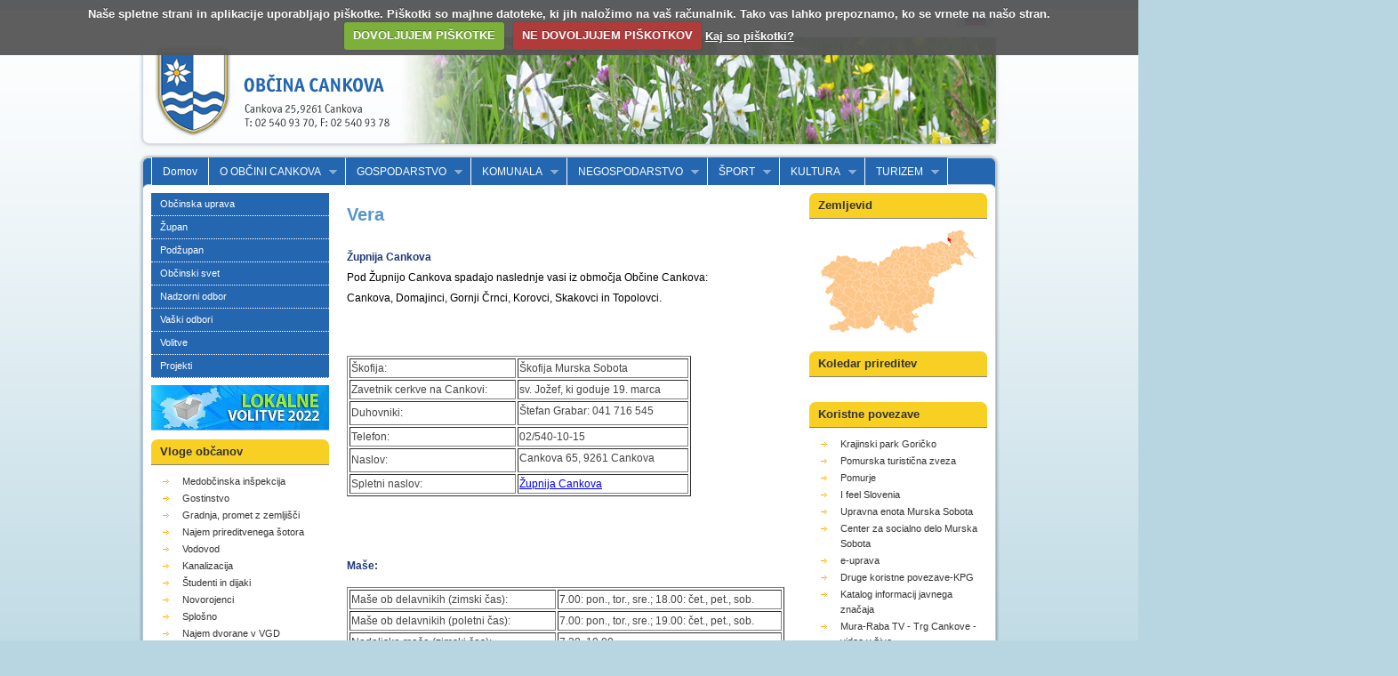

--- FILE ---
content_type: text/html
request_url: https://cankova.si/sl/page.asp?id_informacija=444&id_language=1&id_meta_type=31
body_size: 29606
content:
<!DOCTYPE html PUBLIC "-//W3C//DTD XHTML 1.0 Transitional//EN" "http://www.w3.org/TR/xhtml1/DTD/xhtml1-transitional.dtd">
<html xmlns="http://www.w3.org/1999/xhtml">
<head>
<meta http-equiv="Content-Type" content="text/html; charset=Windows-1250" />
<title>Občina Cankova</title>


<link href="css/style.css" rel="stylesheet" type="text/css" />
<link href="css/superfish.css" rel="stylesheet" type="text/css" media="screen">
<link href="css/prettyPhoto.css" rel="stylesheet" type="text/css" media="screen" />

<script type="text/javascript" src="js/script.js"></script>

<link rel="stylesheet" type="text/css" href="js/cookiecuttr.css" />
<script type="text/javascript" src="js/jquery-1.8.3.min.js"></script>
<script type="text/javascript" src="js/jquery.cookie.js"></script>
<script type="text/javascript" src="js/jquery.cookiecuttr.js"></script>
<script type="text/javascript" src="js/jquery.cycle.all.min.js"></script>
<script type="text/javascript">
	$('#flash').cycle({
		fx:    'fade',
		pause:  3,
		speed: 1000,
		timeout: 7000
	});
</script>

<script type="text/javascript" src="js/hoverIntent.js"></script>
<script type="text/javascript" src="js/superfish.js"></script>
<script type="text/javascript">

// initialise plugins
jQuery(function(){
	jQuery('ul.sf-menu').superfish();
});

	$(document).ready(function(){
		$.cookieCuttr({cookieAnalytics: true, cookieAnalyticsMessage: "Na\u0161e spletne strani in aplikacije uporabljajo pi\u0161kotke. Pi\u0161kotki so majhne datoteke, ki jih nalo&#382;imo na va\u0161 ra&#269;unalnik. Tako vas lahko prepoznamo, ko se vrnete na na\u0161o stran.", cookieWhatAreTheyLink: 'https://www.ip-rs.si/fileadmin/user_upload/Pdf/smernice/Smernice_o_uporabi_piskotkov.pdf', cookieResetButton: false, cookieDeclineButton: true});  	
	});
</script>
<script type="text/javascript" src="js/jquery.prettyPhoto.js"></script>
<script async src="https://www.googletagmanager.com/gtag/js?id=UA-9271296-17"></script>
<script type="text/javascript">

//if (jQuery.cookie('cc_cookie_accept') == "cc_cookie_accept") {
<!-- Global site tag (gtag.js) - Google Analytics -->
  window.dataLayer = window.dataLayer || [];
  function gtag(){dataLayer.push(arguments);}
  gtag('js', new Date());

  gtag('config', 'UA-9271296-17');

//}
</script>




</head>
<body>
<div id="top">
	<div id="lang">
		<img src="images/lang_bar_l.png" width="14" height="22" /><a href="../sl/"><img border=0 src="images/lang_sl.png" width="29" height="22" /><!--</a><a href="../en/"><img border=0 src="images/lang_en.png" width="29" height="22" /></a><a href="../de/"><img border=0 src="images/lang_de.png" width="29" height="22" /></a><a href="../ita/"><img border=0 src="images/lang_it.png" width="29" height="22" />--></a><img src="images/lang_bar_r.png" width="14" height="22" />
	</div>

	<div id="logo"><a href="default.asp" title="Ob&#269;ina Cankova"><img src="images/logo.png" width="300" height="140" alt="Občina Cankova" /></a></div>
	<div id="flash">
		<img src="slike/flash5.jpg" alt="Občina Cankova" width="680" height="140" />
		<img src="slike/flash6.jpg" alt="Občina Cankova" width="680" height="140" />
	</div>


</div>

<!-- -->
<div class="clear"></div>
<!-- -->

<div id="content_top">
	<div id="menu">
	
	<ul class="sf-menu">
		
		<li><a href='default.asp'>Domov</a></li>	

					<li><a href='#'>O OBČINI CANKOVA</a><ul><li><a href="page.asp?id_informacija=235&amp;id_language=1&amp;id_meta_type=22">Vizitka</a></li>
<li><a href="page.asp?id_informacija=456&amp;id_language=1&amp;id_meta_type=22">Ustanovitev občine</a></li>
<li><a href="page.asp?id_informacija=457&amp;id_language=1&amp;id_meta_type=22">Površina in nadmorska višina</a></li>
<li><a href="page.asp?id_informacija=458&amp;id_language=1&amp;id_meta_type=22">Statistični podatki</a></li>
<li><a href="page.asp?id_informacija=459&amp;id_language=1&amp;id_meta_type=22">Občinski praznik</a></li>
<li><a href="page.asp?id_informacija=460&amp;id_language=1&amp;id_meta_type=22">Simboli Občine Cankova</a></li>
<li><a href="page.asp?id_informacija=453&amp;id_language=1&amp;id_meta_type=22">Nagrajeni občani</a></li>
<li><a href="page.asp?id_informacija=454&amp;id_language=1&amp;id_meta_type=22">Pobratene občine</a></li>
<li><a href="page.asp?id_informacija=463&amp;id_language=1&amp;id_meta_type=22">Naselja</a></li>
</ul>

		</li>	
					<li><a href='#'>GOSPODARSTVO</a><ul><li><a href="page.asp?id_informacija=201&amp;id_language=1&amp;id_meta_type=24">Kmetijstvo</a></li>
<li><a href="page.asp?id_informacija=200&amp;id_language=1&amp;id_meta_type=24">Pravne osebe in samostojni podjetniki</a><ul><li><a href="page.asp?id_informacija=377&amp;id_language=1&amp;id_meta_type=24">Cankova</a></li>
<li><a href="page.asp?id_informacija=378&amp;id_language=1&amp;id_meta_type=24">Domajinci</a></li>
<li><a href="page.asp?id_informacija=379&amp;id_language=1&amp;id_meta_type=24">Gerlinci</a><ul><li><a href="page.asp?id_informacija=659&amp;id_language=1&amp;id_meta_type=24">KLARA DURIČ - GRAFIČNE IN DRUGE STORITVE</a></li>
</ul></li>
<li><a href="page.asp?id_informacija=380&amp;id_language=1&amp;id_meta_type=24">Gornji Črnci</a></li>
<li><a href="page.asp?id_informacija=488&amp;id_language=1&amp;id_meta_type=24">Korovci</a></li>
<li><a href="page.asp?id_informacija=382&amp;id_language=1&amp;id_meta_type=24">Krašči</a></li>
<li><a href="page.asp?id_informacija=381&amp;id_language=1&amp;id_meta_type=24">Skakovci</a></li>
<li><a href="page.asp?id_informacija=383&amp;id_language=1&amp;id_meta_type=24">Topolovci</a></li>
</ul></li>
<li><a href="page.asp?id_informacija=541&amp;id_language=1&amp;id_meta_type=24">Prodaja na kmetijah</a></li>
<li><a href="page.asp?id_informacija=543&amp;id_language=1&amp;id_meta_type=24">Osebno dopolnilno delo</a></li>
<li><a href="page.asp?id_informacija=315&amp;id_language=1&amp;id_meta_type=24">Režijski obrat </a></li>
</ul>

		</li>	
					<li><a href='#'>KOMUNALA</a><ul><li><a href="page.asp?id_informacija=504&amp;id_language=1&amp;id_meta_type=39">Vodovod</a></li>
<li><a href="page.asp?id_informacija=506&amp;id_language=1&amp;id_meta_type=39">Kanalizacija</a></li>
<li><a href="page.asp?id_informacija=507&amp;id_language=1&amp;id_meta_type=39">Odpadki</a></li>
<li><a href="page.asp?id_informacija=643&amp;id_language=1&amp;id_meta_type=39">Pokopališča</a></li>
<li><a href="page.asp?id_informacija=526&amp;id_language=1&amp;id_meta_type=39">Daljinsko ogrevanje</a></li>
<li><a href="page.asp?id_informacija=603&amp;id_language=1&amp;id_meta_type=39">Javna razsvetljava</a></li>
</ul>

		</li>	
					<li><a href='#'>NEGOSPODARSTVO</a><ul><li><a href="page.asp?id_informacija=214&amp;id_language=1&amp;id_meta_type=25">Vzgoja in izobraževanje</a><ul><li><a href="http://www.oscankova.si/">Osnovna šola Cankova in Vrtec Cankova </a></li>
</ul></li>
<li><a href="page.asp?id_informacija=354&amp;id_language=1&amp;id_meta_type=25">Sociala in zdravstvo</a><ul><li><a href="page.asp?id_informacija=386&amp;id_language=1&amp;id_meta_type=25">Socialno varstvo</a></li>
<li><a href="page.asp?id_informacija=362&amp;id_language=1&amp;id_meta_type=25">Zdravstvo</a></li>
</ul></li>
<li><a href="page.asp?id_informacija=387&amp;id_language=1&amp;id_meta_type=25">Društva, klubi, zavodi</a></li>
<li><a href="page.asp?id_informacija=357&amp;id_language=1&amp;id_meta_type=25">Gasilska zveza Cankova</a></li>
</ul>

		</li>	
					<li><a href='#'>ŠPORT</a><ul><li><a href="page.asp?id_informacija=494&amp;id_language=1&amp;id_meta_type=37">Pravilnik in letni programi</a></li>
<li><a href="page.asp?id_informacija=492&amp;id_language=1&amp;id_meta_type=37">Športna društva</a></li>
<li><a href="page.asp?id_informacija=490&amp;id_language=1&amp;id_meta_type=37">Igrišče z umetno travo</a></li>
</ul>

		</li>	
					<li><a href='#'>KULTURA</a><ul><li><a href="page.asp?id_informacija=441&amp;id_language=1&amp;id_meta_type=31">Pomembni občani</a><ul><li><a href="page.asp?id_informacija=445&amp;id_language=1&amp;id_meta_type=31">Jožef Borovnjak</a></li>
<li><a href="page.asp?id_informacija=446&amp;id_language=1&amp;id_meta_type=31">dr. Avgust Pavel</a></li>
<li><a href="page.asp?id_informacija=447&amp;id_language=1&amp;id_meta_type=31">Ludvik Vrečič</a></li>
</ul></li>
<li><a href="page.asp?id_informacija=443&amp;id_language=1&amp;id_meta_type=31">Kulturna društva</a></li>
<li><a href="page.asp?id_informacija=444&amp;id_language=1&amp;id_meta_type=31">Vera</a></li>
</ul>

		</li>	
					<li><a href='#'>TURIZEM</a><ul><li><a href="page.asp?id_informacija=525&amp;id_language=1&amp;id_meta_type=23">Občina Cankova</a></li>
<li><a href="page.asp?id_informacija=193&amp;id_language=1&amp;id_meta_type=23">O Cankovi</a></li>
<li><a href="page.asp?id_informacija=404&amp;id_language=1&amp;id_meta_type=23">Lega in podnebje</a></li>
<li><a href="page.asp?id_informacija=194&amp;id_language=1&amp;id_meta_type=23">Turistični vodnik</a></li>
<li><a href="page.asp?id_informacija=333&amp;id_language=1&amp;id_meta_type=23">Naravne znamenitosti</a></li>
<li><a href="page.asp?id_informacija=385&amp;id_language=1&amp;id_meta_type=23">Kulturne znamenitosti</a></li>
<li><a href="page.asp?id_informacija=334&amp;id_language=1&amp;id_meta_type=23">Gostinska ponudba in nočitve</a><ul><li><a href="page.asp?id_informacija=350&amp;id_language=1&amp;id_meta_type=23">Gostinska ponudba</a></li>
<li><a href="page.asp?id_informacija=496&amp;id_language=1&amp;id_meta_type=23">Prodaja izdelkov in pridelkov</a></li>
<li><a href="page.asp?id_informacija=351&amp;id_language=1&amp;id_meta_type=23">Vinske kleti</a></li>
<li><a href="page.asp?id_informacija=352&amp;id_language=1&amp;id_meta_type=23">Nočitve</a></li>
<li><a href="page.asp?id_informacija=353&amp;id_language=1&amp;id_meta_type=23">Parkirišče za avtodome</a></li>
<li><a href="page.asp?id_informacija=495&amp;id_language=1&amp;id_meta_type=23">Bifeji</a></li>
</ul></li>
<li><a href="page.asp?id_informacija=336&amp;id_language=1&amp;id_meta_type=23">Kolesarske poti</a></li>
<li><a href="page.asp?id_informacija=337&amp;id_language=1&amp;id_meta_type=23">Pešpoti, poti za nordijsko hojo</a></li>
<li><a href="page.asp?id_informacija=338&amp;id_language=1&amp;id_meta_type=23">Vinsko turistična cesta Goričko</a></li>
<li><a href="page.asp?id_informacija=335&amp;id_language=1&amp;id_meta_type=23">Izleti</a></li>
<li><a href="page.asp?id_informacija=484&amp;id_language=1&amp;id_meta_type=23">Zloženke, filmski posnetki</a></li>
<li><a href="page.asp?id_informacija=486&amp;id_language=1&amp;id_meta_type=23">e-razglednice</a></li>
<li><a href="page.asp?id_informacija=341&amp;id_language=1&amp;id_meta_type=23">Zgodovina</a></li>
<li><a href="page.asp?id_informacija=531&amp;id_language=1&amp;id_meta_type=23">Turistična društva</a></li>
<li><a href="page.asp?id_informacija=519&amp;id_language=1&amp;id_meta_type=23">Naselja</a></li>
<li><a href="page.asp?id_informacija=611&amp;id_language=1&amp;id_meta_type=23">TURISTIČNA TAKSA V OBČINI CANKOVA - OBVESTILO</a></li>
</ul>

		</li>	
				 </ul>


		
	</div>
	<div class="clear"></div>
</div>
<div id="content">



<!-- leva kolona oz. stolpec -->

	<div class="col1"> 
		
		<div id="submenu_blue" class="box">
			<ul>
<li class=""><a class="" href="page.asp?id_informacija=144&amp;id_language=1&amp;id_meta_type=12">Ob&#269;inska uprava</a></li>
<li class=""><a class="" href="page.asp?id_informacija=391&amp;id_language=1&amp;id_meta_type=30">Župan</a></li>
<li class=""><a class="" href="page.asp?id_informacija=471&amp;id_language=1&amp;id_meta_type=35">Podžupan</a></li>
<li class=""><a class="" href="page.asp?id_informacija=164&amp;id_language=1&amp;id_meta_type=14">Ob&#269;inski svet</a></li>
<li class=""><a class="" href="page.asp?id_informacija=430&amp;id_language=1&amp;id_meta_type=32">Nadzorni odbor</a></li>
<li class=""><a class="" href="page.asp?id_informacija=476&amp;id_language=1&amp;id_meta_type=36">Vaški odbori</a></li>
<li class=""><a class="" href="page.asp?id_informacija=412&amp;id_language=1&amp;id_meta_type=33">Volitve</a></li>
<li class=""><a class="" href="page.asp?id_informacija=621&amp;id_language=1&amp;id_meta_type=43">Projekti</a></li>
</ul>

		</div>


		<div class="box">
		
			<a href="https://www.cankova.si/sl/page.asp?id_informacija=624&id_language=1&id_meta_type=33">
				<img src="/images/pasica-koncna-verzija-MH.png" style="width:100%;margin-bottom:10px;" >
			</a>
			
			<div class="g5">
					<h3 class='h5-brez'>Vloge občanov</h3>
			</div>
			<div class="p10 b5-brez">
			
			<ul><li><a href="page.asp?id_meta_type=20&id_language=1&id_informacija=115">Medob&#269;inska inšpekcija</a></li><li><a href="page.asp?id_meta_type=20&id_language=1&id_informacija=116">Gostinstvo</a></li><li><a href="page.asp?id_meta_type=20&id_language=1&id_informacija=117">Gradnja, promet z zemljiš&#269;i</a></li><li><a href="page.asp?id_meta_type=20&id_language=1&id_informacija=124">Najem prireditvenega šotora</a></li><li><a href="page.asp?id_meta_type=20&id_language=1&id_informacija=1062">Vodovod </a></li><li><a href="page.asp?id_meta_type=20&id_language=1&id_informacija=1074">Kanalizacija</a></li><li><a href="page.asp?id_meta_type=20&id_language=1&id_informacija=1612">Študenti in dijaki </a></li><li><a href="page.asp?id_meta_type=20&id_language=1&id_informacija=2324">Novorojenci</a></li><li><a href="page.asp?id_meta_type=20&id_language=1&id_informacija=2350">Splošno</a></li><li><a href="page.asp?id_meta_type=20&id_language=1&id_informacija=2433">Najem dvorane v VGD Cankova </a></li></ul>
			
			
			
			</div>
			<div class="clear"></div>
		</div>	

		<div class="box">
			<div class="g5">
			<h3 class='h5-brez'>Informacije javnega značaja</h3>
			</div>
			<div class="p10 b5-brez">
			<div style='clear:both'></div><br /><p class="vec"><a href="page.asp?id_meta_type=27&id_language=1&id_informacija=176">Preberi več</a><p> <br />
			<center>
				<a href="http://www.lex-localis.info/KatalogInformacij/VsebinaDokumenta.aspx?SectionID=206d6e62-e272-420e-b887-428ccad6e88f&osebna=1"><img src="/images/lex-localis-logo.jpg" width="110" ></a><br /><br />
				<a href="http://gis.iobcina.si/gisapp/login.aspx?a=cankova"><img src="/images/iobcina02.png" width="110" ></a><br /><br />
				<a href="http://www.e-trznica.si/" target="_blank"><img src="/images/e-trznica.png" width="110" ></a><br /><br />
				
				<a href="https://faults.e2manager.com/networks/9857425" target="_blank">
					<img src="/images/E2JRLogo.jpg" width="160" >
				</a>
				
				<br /><br />
				<a href="/sl/page.asp?id_informacija=621&id_language=1&id_meta_type=43"><img src="/images/logotipi-las-goricko-2020.png" width="180" ></a>
				
			</center>
			</div>
			<div class="clear"></div>
		</div>	


			<div class="box">
			<div class="g5">
			
				<h3 class='h5-brez'>Kontakt</h3>
			
			</div>
			<div class="p10 b5-brez">
			
			<p><strong>Občina Cankova</strong><br />Cankova 25<br />9261 Cankova</p>
<p><strong>T:</strong> 02/540-93-70 &ndash; tajni&scaron;tvo<br /><strong>T:</strong> 02/540-93-77 &ndash; župan <br /><strong>F:</strong> 02/540-93-78<br /><br /><strong>E:</strong> <a href="mailto:tajnistvo@obcina-cankova.si">tajnistvo@obcina-cankova.si</a><br /><strong>I:</strong> <a href="../">www.cankova.si</a></p>
<p><br /><strong><img style="vertical-align: middle;" src="../images/FB-f-Logo__blue_29.png" alt="" width="20" height="20" /></strong> <a href="https://www.facebook.com/pages/Ob%C4%8Dina-Cankova/851151198290018">Občina Cankova - Facebook</a></p>
<p>&nbsp;</p>
<p><span style="color: #1e3a7b;"><strong>Delovni čas&nbsp;Občinske uprave</strong></span></p>
<table border="0">
<tbody>
<tr>
<td>Ponedeljek:&nbsp;&nbsp;</td>
<td>od 7. do 15. ure</td>
</tr>
<tr>
<td>Torek:</td>
<td>od 7. do 15. ure</td>
</tr>
<tr>
<td>Sreda:</td>
<td>od 7. do 17. ure</td>
</tr>
<tr>
<td>Četrtek:</td>
<td>od 7. do 15. ure</td>
</tr>
<tr>
<td>Petek:</td>
<td>
<p>od 7. do 13. ure</p>
</td>
</tr>
</tbody>
</table>
<p>&nbsp;</p>
<p><span style="color: #1e3a7b;"><strong>Uradne ure Občinske uprave</strong></span></p>
<table border="0">
<tbody>
<tr>
<td>Ponedeljek:&nbsp;&nbsp;</td>
<td>od 8. do 13. ure</td>
</tr>
<tr>
<td>Torek:</td>
<td>/</td>
</tr>
<tr>
<td>Sreda:</td>
<td>od 8. do 16. ure</td>
</tr>
<tr>
<td>Četrtek:</td>
<td>/</td>
</tr>
<tr>
<td>Petek:</td>
<td>
<p>od 8. do 12. ure</p>
</td>
</tr>
</tbody>
</table>
<p>&nbsp;<br />&nbsp;Malica:&nbsp; &nbsp; &nbsp; &nbsp; &nbsp; od&nbsp;10.&nbsp;do 10.30 ure</p>
<p>&nbsp;</p>
<p>&nbsp;</p>
<p>&nbsp;</p> 
			
			
			</div>
			<div class="clear"></div>
		</div>	
<div class="otok" id="OtokTopelObrok">
<dl>
<dt></dt>
<dd>
<p> </p>
</dd>
</dl>
</div>

	
	</div>
	
<!-- konec leve kolone oz. stolpca -->


<!-- srednja kolona oz. stolpec -->
	
	<div class="col3">
	
		<div class="p1020" id="vsebina">

			<h1>Vera</h1>
<p><p><span style='color: #1e3a7b;'><strong>Župnija Cankova</strong></span></p>
<p><span style='color: #000000;'>Pod&nbsp;Župnijo Cankova spadajo naslednje vasi iz območja Občine Cankova:</span></p>
<p><span style='color: #000000;'>Cankova, Domajinci, Gornji Črnci, Korovci, Skakovci in&nbsp;Topolovci.</span></p>
<p>&nbsp;</p>
<p><strong></strong></p>
<p>&nbsp;</p>
<table style='width: 387px; height: 153px;' border='1'>
<tbody>
<tr>
<td>&Scaron;kofija:</td>
<td>&Scaron;kofija Murska Sobota</td>
</tr>
<tr>
<td>Zavetnik cerkve na Cankovi:&nbsp;</td>
<td>sv. Jožef, ki goduje 19. marca</td>
</tr>
<tr>
<td>Duhovniki:</td>
<td>
<p>&Scaron;tefan Grabar: 041 716 545</p>
</td>
</tr>
<tr>
<td>Telefon:</td>
<td>02/540-10-15</td>
</tr>
<tr>
<td>Naslov:&nbsp;</td>
<td>
<p>Cankova 65, 9261 Cankova</p>
</td>
</tr>
<tr>
<td>Spletni naslov:</td>
<td><a href='http://cankova.zupnija.info/'>Župnija Cankova</a></td>
</tr>
</tbody>
</table>
<p>&nbsp;</p>
<p>&nbsp;</p>
<p>&nbsp;</p>
<p><strong><span style='color: #1e3a7b;'>Ma&scaron;e:</span></strong></p>
<p><strong></strong></p>
<p>
<table style='width: 492px; height: 86px;' border='1'>
<tbody>
<tr>
<td>Ma&scaron;e ob delavnikih (zimski čas):&nbsp;&nbsp;&nbsp;&nbsp;&nbsp;&nbsp;&nbsp;&nbsp;&nbsp;</td>
<td>7.00: pon., tor., sre.; 18.00: čet., pet., sob.</td>
</tr>
<tr>
<td>Ma&scaron;e ob delavnikih (poletni čas):</td>
<td>7.00: pon., tor., sre.; 19.00: čet., pet., sob.</td>
</tr>
<tr>
<td>Nedeljske ma&scaron;e (zimski čas):</td>
<td>7.30, 10.00</td>
</tr>
<tr>
<td>Nedeljske ma&scaron;e (poletni čas):&nbsp;</td>
<td>7.30. 10.00</td>
</tr>
</tbody>
</table>
</p>
<p>&nbsp;</p>
<p><strong><span style='color: #1e3a7b;'>Župnija Pertoča</span></strong></p>
<p>Pod Župnijo Pertoča spadajo naslednje vasi iz območja Občine Cankova:</p>
<p>Gerlinci in Kra&scaron;či.</p>
<p>&nbsp;</p>
<p>&nbsp;</p>
<table style='width: 387px; height: 153px;' border='1'>
<tbody>
<tr>
<td>&Scaron;kofija:</td>
<td>&Scaron;kofija Murska Sobota</td>
</tr>
<tr>
<td>Zavetnik cerkve na Pertoči:&nbsp;</td>
<td>sv. Helena, ki goduje 18. avgusta</td>
</tr>
<tr>
<td>Župnik:&nbsp;</td>
<td>Jo&scaron;ko VINKOVIČ</td>
</tr>
<tr>
<td>Telefon:</td>
<td>02/557-10-28</td>
</tr>
<tr>
<td>Naslov:&nbsp;</td>
<td>
<p>Pertoča 53, 9261 Roga&scaron;ovci</p>
</td>
</tr>
<tr>
<td>Spletni naslov:</td>
<td><a href='http://pertoca.zupnija.info/'>Župnija Pertoča</a></td>
</tr>
</tbody>
</table>
<p>&nbsp;</p>
<p>&nbsp;</p>
<p>&nbsp;</p>
<p><strong><span style='color: #1e3a7b;'>Ma&scaron;e:</span></strong></p>
<p><strong></strong></p>
<p>
<table style='width: 492px; height: 86px;' border='1'>
<tbody>
<tr>
<td>Ma&scaron;e ob delavnikih (zimski čas):&nbsp;&nbsp;&nbsp;&nbsp;&nbsp;&nbsp;&nbsp;&nbsp;&nbsp;</td>
<td>7.00</td>
</tr>
<tr>
<td>Ma&scaron;e ob delavnikih (poletni čas):</td>
<td>7.00</td>
</tr>
<tr>
<td>Nedeljske ma&scaron;e (zimski čas):</td>
<td>7.30, 10.00</td>
</tr>
<tr>
<td>Nedeljske ma&scaron;e (poletni čas):&nbsp;</td>
<td>7.30. 10.00</td>
</tr>
</tbody>
</table>
</p>
<p>&nbsp;</p>
<p>&nbsp;</p>
<hr />
<p>&nbsp;</p>
<p><br /><strong><span style='color: #1e3a7b;'>Kapele:</span></strong>&nbsp;&nbsp;&nbsp;&nbsp;&nbsp;</p>
<p>&nbsp;&nbsp;&nbsp;&nbsp;&nbsp;&nbsp;&nbsp;&nbsp;&nbsp;&nbsp;&nbsp;&nbsp;&nbsp;&nbsp;&nbsp;&nbsp;&nbsp;&nbsp;&nbsp;&nbsp;&nbsp;&nbsp;&nbsp;&nbsp;&nbsp;&nbsp;&nbsp;&nbsp;&nbsp;&nbsp;&nbsp;&nbsp;&nbsp;&nbsp;&nbsp;&nbsp;&nbsp;&nbsp;&nbsp;&nbsp;&nbsp;&nbsp;&nbsp;&nbsp;&nbsp;&nbsp;&nbsp;&nbsp;&nbsp;&nbsp;&nbsp;&nbsp;&nbsp;&nbsp;&nbsp;&nbsp;&nbsp;&nbsp;&nbsp;&nbsp;&nbsp;&nbsp;&nbsp;&nbsp;&nbsp;&nbsp;&nbsp;&nbsp;&nbsp;&nbsp;&nbsp;&nbsp;&nbsp;&nbsp;&nbsp;&nbsp;&nbsp;&nbsp;&nbsp;&nbsp;&nbsp;&nbsp;&nbsp;&nbsp;&nbsp;&nbsp;&nbsp;&nbsp;&nbsp;&nbsp;&nbsp;&nbsp;&nbsp;&nbsp;&nbsp;&nbsp;&nbsp;&nbsp;&nbsp;&nbsp;&nbsp;&nbsp;&nbsp;&nbsp;&nbsp;&nbsp;&nbsp;&nbsp;&nbsp;&nbsp;&nbsp;&nbsp;&nbsp;&nbsp;&nbsp;&nbsp;&nbsp;&nbsp;&nbsp;&nbsp;&nbsp;&nbsp;&nbsp;&nbsp;&nbsp;&nbsp;&nbsp;&nbsp;&nbsp;&nbsp;&nbsp;&nbsp;&nbsp;&nbsp;&nbsp;&nbsp;&nbsp;&nbsp;&nbsp;&nbsp;&nbsp;&nbsp;&nbsp;&nbsp;&nbsp;&nbsp;&nbsp;&nbsp;&nbsp;&nbsp;&nbsp;&nbsp;&nbsp;&nbsp;&nbsp;&nbsp;&nbsp;&nbsp;&nbsp;&nbsp;&nbsp;&nbsp;&nbsp;&nbsp;&nbsp;&nbsp;&nbsp;&nbsp;&nbsp;&nbsp;&nbsp;&nbsp;&nbsp;&nbsp;&nbsp;&nbsp;&nbsp;&nbsp;&nbsp;&nbsp;&nbsp;&nbsp;&nbsp;&nbsp;&nbsp;&nbsp;&nbsp;&nbsp;&nbsp;&nbsp;&nbsp;&nbsp;&nbsp;&nbsp;&nbsp;&nbsp;&nbsp;&nbsp;&nbsp;&nbsp;&nbsp;&nbsp;&nbsp;&nbsp;&nbsp;&nbsp;&nbsp;&nbsp;&nbsp;&nbsp;&nbsp;&nbsp;&nbsp;&nbsp;&nbsp;&nbsp;&nbsp;&nbsp;&nbsp;&nbsp;&nbsp;&nbsp;&nbsp;&nbsp;&nbsp;&nbsp;&nbsp;&nbsp;&nbsp;&nbsp;&nbsp;&nbsp;&nbsp;&nbsp;&nbsp;&nbsp;&nbsp;&nbsp;&nbsp;&nbsp;&nbsp;&nbsp;&nbsp;&nbsp;&nbsp;&nbsp;&nbsp;&nbsp;&nbsp;&nbsp;&nbsp;&nbsp;&nbsp;&nbsp;&nbsp;&nbsp;&nbsp;&nbsp;&nbsp;&nbsp;&nbsp;&nbsp;&nbsp;&nbsp;&nbsp;&nbsp;&nbsp;&nbsp;&nbsp;&nbsp;&nbsp;&nbsp;&nbsp;&nbsp;&nbsp;&nbsp;&nbsp;&nbsp;&nbsp;&nbsp;&nbsp;&nbsp;&nbsp;&nbsp;&nbsp;&nbsp;&nbsp;&nbsp;&nbsp;&nbsp;&nbsp;&nbsp;&nbsp;&nbsp;&nbsp;&nbsp;&nbsp;&nbsp;&nbsp;&nbsp;&nbsp;&nbsp;&nbsp;&nbsp;&nbsp;&nbsp;&nbsp;&nbsp;&nbsp;&nbsp;&nbsp;&nbsp;&nbsp;&nbsp;&nbsp;&nbsp;&nbsp;&nbsp;&nbsp;&nbsp;&nbsp;&nbsp;&nbsp;&nbsp;&nbsp;&nbsp;&nbsp;&nbsp;&nbsp;&nbsp;&nbsp;&nbsp;&nbsp;&nbsp;&nbsp;&nbsp;&nbsp;&nbsp;&nbsp;&nbsp;&nbsp;&nbsp;&nbsp;&nbsp;&nbsp;&nbsp;&nbsp;&nbsp;&nbsp;&nbsp;&nbsp;&nbsp;&nbsp;&nbsp;&nbsp;&nbsp;&nbsp;&nbsp;&nbsp;&nbsp;&nbsp;&nbsp;&nbsp;&nbsp;&nbsp;&nbsp;&nbsp;&nbsp;&nbsp;&nbsp;&nbsp;&nbsp;&nbsp;&nbsp;&nbsp;&nbsp;&nbsp;&nbsp;&nbsp;&nbsp;&nbsp;&nbsp;&nbsp;&nbsp;&nbsp;&nbsp;&nbsp;&nbsp;&nbsp;&nbsp;&nbsp;&nbsp;&nbsp;&nbsp;<br />1.&nbsp;DOMAJINCI - kapela sv. Marjete</p>
<p>2.&nbsp;GERLINCI - kapela sv.&nbsp;Antona Padovanskega</p>
<p>3.&nbsp;GORNJI ČRNCI - kapela Žalostne matere božje&nbsp;</p>
<p>4.&nbsp;GORNJI ČRNCI - kapela Srca jezusovega (ob regionalni cesti)</p>
<p>5. KOROVCI - kapela sv. Duha</p>
<p>6.&nbsp;KRA&Scaron;ČI - kapela sv. Ane (na pokopali&scaron;ču)</p>
<p>7. SKAKOVCI - kapela sv. Trojice</p>
<p>&nbsp;</p>
<p>&nbsp;</p>
<p><strong></strong></p>
<hr />
<p><strong></strong></p>
<p>&nbsp;</p>
<p>&nbsp;</p>
<p><strong><span style='color: #333399;'>Evangeličanska cerkvena občina Bodonci</span></strong></p>
<p style='text-align: justify;'>Bodonsko cerkveno občino tvori 380 družin in posameznikov, skupaj 1410 članov&nbsp; (podatek je iz leta 2005), v sledečih naseljih: Beznovci, Bodonci, Kruplivnik, Motovilci, Poznanovci, Radovci, <span style='text-decoration: underline;'>Skakovci</span>, Strukovci, Vadarci, Zenkovci,<span style='text-decoration: underline;'> Cankova in Topolovci</span>. V slednjih dveh živi le manj&scaron;e&nbsp; &scaron;tevilo evangeličanov.</p>
<p style='text-align: justify;'>&nbsp;</p>
<p style='text-align: justify;'>&nbsp;</p>
<p style='text-align: justify;'>
<table style='width: 390px; height: 150px;' border='1'>
<tbody>
<tr>
<td>Župnik:&nbsp;</td>
<td>Simon SEVER</td>
</tr>
<tr>
<td>Telefon:</td>
<td>02/ 549 10 06</td>
</tr>
<tr>
<td>Naslov:&nbsp;</td>
<td>
<p>Bodonci 6, 9265 Bodonci</p>
</td>
</tr>
<tr>
<td>Spletni naslov</td>
<td>
<p style='text-align: justify;'>&nbsp;</p>
<p style='text-align: justify;'><a href='http://www.evang-bodonci.si/sl/default.asp'>Evangeličanska cerkvena občina Bodonci</a></p>
<a href='http://pertoca.zupnija.info/'></a></td>
</tr>
</tbody>
</table>
</p>
<p style='text-align: justify;'><strong></strong></p>
<p style='text-align: justify;'><strong></strong></p>
<p style='text-align: justify;'><strong><span style='color: #333399;'>Božje službe:</span></strong></p>
<p style='text-align: justify;'>&nbsp;</p>
<p style='text-align: justify;'><strong></strong></p>
<p style='text-align: justify;'><strong><span style='color: #333399;'> 
<table style='width: 492px; height: 86px;' border='1'>
<tbody>
<tr>
<td><span style='color: #000000;'>Božja služba v Bodoncih:&nbsp;</span></td>
<td><span style='color: #000000;'>Vsako nedeljo in ob praznikih ob 10.00&nbsp;</span></td>
</tr>
<tr>
<td><span style='color: #000000;'>Božja služba v filiali v Poznanovcih:</span></td>
<td><span style='color: #000000;'>Vsako zadnjo nedeljo v mesecu ob 12.00&nbsp;&nbsp;&nbsp;&nbsp;</span></td>
</tr>
</tbody>
</table>
</span></strong></p>
<p style='text-align: justify;'><strong></strong></p>
<p style='text-align: justify;'><strong></strong></p>
<p style='text-align: justify;'><strong><span style='color: #333399;'>Evangeličanska cerkvena občina Gornji Slaveči</span></strong></p>
<p style='text-align: justify;'>&nbsp;</p>
<p style='text-align: justify;'><strong></strong></p>
<p style='text-align: justify;'><strong><span style='color: #333399;'> 
<table style='width: 387px; height: 153px;' border='1'>
<tbody>
<tr>
<td><span style='color: #000000;'><span style='color: #000000;'>Duhovnica:</span></span></td>
<td><span style='color: #000000;'><span style='color: #000000;'>Simona PROSIČ FILIP</span></span></td>
</tr>
<tr>
<td><span style='color: #000000;'>Telefon:&nbsp;</span></td>
<td><span style='color: #000000;'><span style='color: #000000;'>02/555 81 50</span></span></td>
</tr>
<tr>
<td><span style='color: #000000;'><span style='color: #000000;'>Naslov:</span>&nbsp;&nbsp;</span></td>
<td>
<p><span style='color: #000000;'><span style='color: #000000;'>Gornji Slaveči 117, 9263 Kuzma</span>&nbsp;&nbsp;</span></p>
</td>
</tr>
<tr>
<td><span style='color: #000000;'>Spletni naslov:</span></td>
<td>&nbsp;
<p><a href='http://www.evang-cerkev.si/obcine/gornji-slaveci/'>Evangeličanska Cerkvena občina Gornji Slaveči</a></p>
<p><a href='https://sl.wikipedia.org/wiki/Evangeli%C4%8Danska_cerkev,_Gornji_Slave%C4%8Di'>Evangeličanska cerkev Gornji Slaveči Wikipedija</a></p>
</td>
</tr>
</tbody>
</table>
</span></strong></p>
<p>&nbsp;</p></p>


			
		</div>
	</div>
	
<!-- konec srednje kolone oz. stolpca -->
	
	
	
	
	<!-- desna kolona oz. stolpec -->
	
	<div class="col1">
		
			
		<div class="box">
			<div class="g5">
			<h3 class='h5-brez'>Zemljevid</h3>
			
			</div>
			<div class="p10 b5-brez">
				<a href="http://maps.google.com/maps/ms?ie=UTF8&amp;msa=0&amp;msid=115149336592480233033.00048fa7519ebcbd257ed&amp;ll=46.717269,16.019783&amp;spn=0.002942,0.003841&amp;z=16&amp;source=embed&amp;" style="color:#0000FF;" target="_blank" ><img src="slike/180px-Karte_Cankova_si.png" width="180" height="121" alt="Občina Cankova v Sloveniji" /></a>
			</div>
			<div class="clear"></div>
		</div>

		<div class="box">
			<div class="g5">
			<h3 class='h5-brez'>Koledar prireditev</h3>
			</div>
			<div class="p10 b5-brez">
			
			
			

			</div>
			<div class="clear"></div>
		</div>	

		<div class="box">
			<div class="g5">
				
			<h3 class='h5-brez'>Koristne povezave</h3>
			
				
			</div>
			<div class="p10 b5-brez">
				
				<ul>
		
				<li><a href="http://www.park-goricko.org/" target="_blank">Krajinski park Goričko</a></li>
			
				<li><a href="http://www.pt-zveza.si/" target="_blank">Pomurska turistična zveza</a></li>
			
				<li><a href="http://www.pomurje.si" target="_blank">Pomurje</a></li>
			
				<li><a href="http://www.slovenia.info" target="_blank">I feel Slovenia</a></li>
			
				<li><a href="http://www.upravneenote.gov.si/murska_sobota/" target="_blank">Upravna enota Murska Sobota</a></li>
			
				<li><a href="http://www.csd-ms.si/Center_za_socialno_delo,2,0.html" target="_blank">Center za socialno delo Murska Sobota</a></li>
			
				<li><a href="http://e-uprava.gov.si/e-uprava/" target="_blank">e-uprava</a></li>
			
				<li><a href="http://www.park-goricko.org/sl/informacija.asp?id_meta_type=58&id_jezik=0&id_language=0&id_informacija=258" target="_blank">Druge koristne povezave-KPG</a></li>
			
				<li><a href="http://www.lex-localis.info/KatalogInformacij/VsebinaDokumenta.aspx?SectionID=206d6e62-e272-420e-b887-428ccad6e88f&osebna=1" target="_blank">Katalog informacij javnega značaja</a></li>
			
				<li><a href="http://www.muraraba.eu/panoramske-slike/trg-na-cankovi.html?" target="_blank">Mura-Raba TV - Trg Cankove - video v živo</a></li>
			
			</ul>
				
				
			</div>
			<div class="clear"></div>
		</div>	
			
		

		
	</div>
	
		<!-- konec desne kolone oz. stolpca -->
	
	<div class="clear"></div>
</div>
<div id="content_bottom"></div>

<!-- -->
<div class="clear"></div>
<!-- -->
<div id="footer">© 2018 Občina Cankova, vse pravice pridržane | <a href="http://www.creativ.si">izdelava spletnih strani: Creativ, Novi mediji, d.o.o.</a> | Občina Cankova, Cankova 25, 9261 Cankova | T: 02 540 93 70 | F: 02 540 93 78

</body>

</html>




--- FILE ---
content_type: application/javascript
request_url: https://cankova.si/sl/js/script.js
body_size: 288
content:
// JavaScript Document

var curStep = 1;
var steps = new Array();
function imagegallery(num) {
	steps = document.getElementById("gallery_nav").getElementsByTagName("li");
	if (num != curStep) {
		elem = document.getElementById("gallery" + num);
		prevElem = document.getElementById("gallery" + curStep);
		elem.style.display = "block";
		prevElem.style.display = "none";
		steps[curStep-1].className = "";
		steps[num-1].className = "active";
		curStep = num;
	}
}